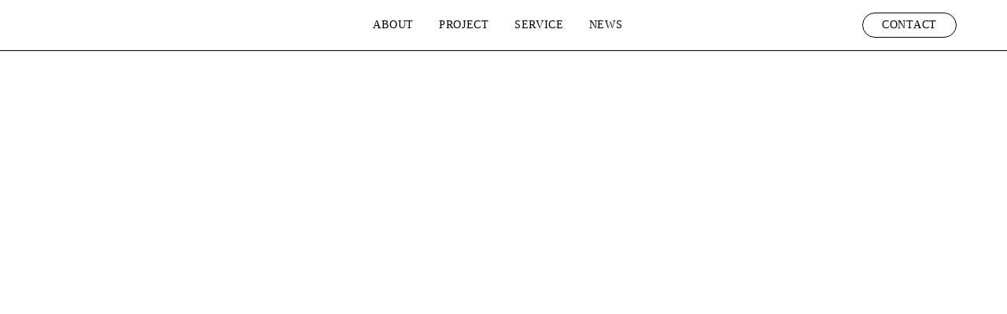

--- FILE ---
content_type: text/html;charset=utf-8
request_url: https://isaid-inc.com/recruit/entry
body_size: 35746
content:
<!DOCTYPE html>
<html lang="ja">
<head><meta charset="utf-8">
<meta name="viewport" content="width=device-width, initial-scale=1">
<title>The Simple Company</title>
<link rel="preconnect" href="https://fonts.gstatic.com" crossorigin>
<meta name="generator" content="Studio.Design">
<meta name="robots" content="all">
<meta property="og:site_name" content="The Simple Company">
<meta property="og:title" content="The Simple Company">
<meta property="og:image" content="https://storage.googleapis.com/production-os-assets/assets/80d6200c-1680-4c71-9946-46ebf1334776">
<meta property="og:description" content="幅広いビジネスに対応できる、シンプルで美しいコーポレート向けテンプレートです。">
<meta property="og:type" content="website">
<meta name="description" content="幅広いビジネスに対応できる、シンプルで美しいコーポレート向けテンプレートです。">
<meta property="twitter:card" content="summary_large_image">
<meta property="twitter:image" content="https://storage.googleapis.com/production-os-assets/assets/80d6200c-1680-4c71-9946-46ebf1334776">
<meta name="apple-mobile-web-app-title" content="The Simple Company">
<meta name="format-detection" content="telephone=no,email=no,address=no">
<meta name="chrome" content="nointentdetection">
<meta property="og:url" content="/recruit/entry">
<link rel="icon" type="image/png" href="https://storage.googleapis.com/production-os-assets/assets/192d6888-da20-4b16-a4e0-ed7a9863f6e2" data-hid="2c9d455">
<link rel="apple-touch-icon" type="image/png" href="https://storage.googleapis.com/production-os-assets/assets/192d6888-da20-4b16-a4e0-ed7a9863f6e2" data-hid="74ef90c"><link rel="modulepreload" as="script" crossorigin href="/_nuxt/entry.c33efc46.js"><link rel="preload" as="style" href="/_nuxt/entry.4bab7537.css"><link rel="prefetch" as="image" type="image/svg+xml" href="/_nuxt/close_circle.c7480f3c.svg"><link rel="prefetch" as="image" type="image/svg+xml" href="/_nuxt/round_check.0ebac23f.svg"><link rel="prefetch" as="script" crossorigin href="/_nuxt/LottieRenderer.7a046306.js"><link rel="prefetch" as="script" crossorigin href="/_nuxt/error-404.767318fd.js"><link rel="prefetch" as="script" crossorigin href="/_nuxt/error-500.75638267.js"><link rel="stylesheet" href="/_nuxt/entry.4bab7537.css"><style>.page-enter-active{transition:.6s cubic-bezier(.4,.4,0,1)}.page-leave-active{transition:.3s cubic-bezier(.4,.4,0,1)}.page-enter-from,.page-leave-to{opacity:0}</style><style>:root{--rebranding-loading-bg:#e5e5e5;--rebranding-loading-bar:#222}</style><style>.app[data-v-d12de11f]{align-items:center;flex-direction:column;height:100%;justify-content:center;width:100%}.title[data-v-d12de11f]{font-size:34px;font-weight:300;letter-spacing:2.45px;line-height:30px;margin:30px}</style><style>.DynamicAnnouncer[data-v-cc1e3fda]{height:1px;margin:-1px;overflow:hidden;padding:0;position:absolute;width:1px;clip:rect(0,0,0,0);border-width:0;white-space:nowrap}</style><style>.TitleAnnouncer[data-v-1a8a037a]{height:1px;margin:-1px;overflow:hidden;padding:0;position:absolute;width:1px;clip:rect(0,0,0,0);border-width:0;white-space:nowrap}</style><style>.publish-studio-style[data-v-74fe0335]{transition:.4s cubic-bezier(.4,.4,0,1)}</style><style>.product-font-style[data-v-ed93fc7d]{transition:.4s cubic-bezier(.4,.4,0,1)}</style><style>/*! * Font Awesome Free 6.4.2 by @fontawesome - https://fontawesome.com * License - https://fontawesome.com/license/free (Icons: CC BY 4.0, Fonts: SIL OFL 1.1, Code: MIT License) * Copyright 2023 Fonticons, Inc. */.fa-brands,.fa-solid{-moz-osx-font-smoothing:grayscale;-webkit-font-smoothing:antialiased;--fa-display:inline-flex;align-items:center;display:var(--fa-display,inline-block);font-style:normal;font-variant:normal;justify-content:center;line-height:1;text-rendering:auto}.fa-solid{font-family:Font Awesome\ 6 Free;font-weight:900}.fa-brands{font-family:Font Awesome\ 6 Brands;font-weight:400}:host,:root{--fa-style-family-classic:"Font Awesome 6 Free";--fa-font-solid:normal 900 1em/1 "Font Awesome 6 Free";--fa-style-family-brands:"Font Awesome 6 Brands";--fa-font-brands:normal 400 1em/1 "Font Awesome 6 Brands"}@font-face{font-display:block;font-family:Font Awesome\ 6 Free;font-style:normal;font-weight:900;src:url(https://storage.googleapis.com/production-os-assets/assets/fontawesome/1629704621943/6.4.2/webfonts/fa-solid-900.woff2) format("woff2"),url(https://storage.googleapis.com/production-os-assets/assets/fontawesome/1629704621943/6.4.2/webfonts/fa-solid-900.ttf) format("truetype")}@font-face{font-display:block;font-family:Font Awesome\ 6 Brands;font-style:normal;font-weight:400;src:url(https://storage.googleapis.com/production-os-assets/assets/fontawesome/1629704621943/6.4.2/webfonts/fa-brands-400.woff2) format("woff2"),url(https://storage.googleapis.com/production-os-assets/assets/fontawesome/1629704621943/6.4.2/webfonts/fa-brands-400.ttf) format("truetype")}</style><style>.spinner[data-v-36413753]{animation:loading-spin-36413753 1s linear infinite;height:16px;pointer-events:none;width:16px}.spinner[data-v-36413753]:before{border-bottom:2px solid transparent;border-right:2px solid transparent;border-color:transparent currentcolor currentcolor transparent;border-style:solid;border-width:2px;opacity:.2}.spinner[data-v-36413753]:after,.spinner[data-v-36413753]:before{border-radius:50%;box-sizing:border-box;content:"";height:100%;position:absolute;width:100%}.spinner[data-v-36413753]:after{border-left:2px solid transparent;border-top:2px solid transparent;border-color:currentcolor transparent transparent currentcolor;border-style:solid;border-width:2px;opacity:1}@keyframes loading-spin-36413753{0%{transform:rotate(0deg)}to{transform:rotate(1turn)}}</style><style>@font-face{font-family:grandam;font-style:normal;font-weight:400;src:url(https://storage.googleapis.com/studio-front/fonts/grandam.ttf) format("truetype")}@font-face{font-family:Material Icons;font-style:normal;font-weight:400;src:url(https://storage.googleapis.com/production-os-assets/assets/material-icons/1629704621943/MaterialIcons-Regular.eot);src:local("Material Icons"),local("MaterialIcons-Regular"),url(https://storage.googleapis.com/production-os-assets/assets/material-icons/1629704621943/MaterialIcons-Regular.woff2) format("woff2"),url(https://storage.googleapis.com/production-os-assets/assets/material-icons/1629704621943/MaterialIcons-Regular.woff) format("woff"),url(https://storage.googleapis.com/production-os-assets/assets/material-icons/1629704621943/MaterialIcons-Regular.ttf) format("truetype")}.StudioCanvas{display:flex;height:auto;min-height:100dvh}.StudioCanvas>.sd{min-height:100dvh;overflow:clip}a,abbr,address,article,aside,audio,b,blockquote,body,button,canvas,caption,cite,code,dd,del,details,dfn,div,dl,dt,em,fieldset,figcaption,figure,footer,form,h1,h2,h3,h4,h5,h6,header,hgroup,html,i,iframe,img,input,ins,kbd,label,legend,li,main,mark,menu,nav,object,ol,p,pre,q,samp,section,select,small,span,strong,sub,summary,sup,table,tbody,td,textarea,tfoot,th,thead,time,tr,ul,var,video{border:0;font-family:sans-serif;line-height:1;list-style:none;margin:0;padding:0;text-decoration:none;-webkit-font-smoothing:antialiased;-webkit-backface-visibility:hidden;box-sizing:border-box;color:#333;transition:.3s cubic-bezier(.4,.4,0,1);word-spacing:1px}a:focus:not(:focus-visible),button:focus:not(:focus-visible),summary:focus:not(:focus-visible){outline:none}nav ul{list-style:none}blockquote,q{quotes:none}blockquote:after,blockquote:before,q:after,q:before{content:none}a,button{background:transparent;font-size:100%;margin:0;padding:0;vertical-align:baseline}ins{text-decoration:none}ins,mark{background-color:#ff9;color:#000}mark{font-style:italic;font-weight:700}del{text-decoration:line-through}abbr[title],dfn[title]{border-bottom:1px dotted;cursor:help}table{border-collapse:collapse;border-spacing:0}hr{border:0;border-top:1px solid #ccc;display:block;height:1px;margin:1em 0;padding:0}input,select{vertical-align:middle}textarea{resize:none}.clearfix:after{clear:both;content:"";display:block}[slot=after] button{overflow-anchor:none}</style><style>.sd{flex-wrap:nowrap;max-width:100%;pointer-events:all;z-index:0;-webkit-overflow-scrolling:touch;align-content:center;align-items:center;display:flex;flex:none;flex-direction:column;position:relative}.sd::-webkit-scrollbar{display:none}.sd,.sd.richText *{transition-property:all,--g-angle,--g-color-0,--g-position-0,--g-color-1,--g-position-1,--g-color-2,--g-position-2,--g-color-3,--g-position-3,--g-color-4,--g-position-4,--g-color-5,--g-position-5,--g-color-6,--g-position-6,--g-color-7,--g-position-7,--g-color-8,--g-position-8,--g-color-9,--g-position-9,--g-color-10,--g-position-10,--g-color-11,--g-position-11}input.sd,textarea.sd{align-content:normal}.sd[tabindex]:focus{outline:none}.sd[tabindex]:focus-visible{outline:1px solid;outline-color:Highlight;outline-color:-webkit-focus-ring-color}input[type=email],input[type=tel],input[type=text],select,textarea{-webkit-appearance:none}select{cursor:pointer}.frame{display:block;overflow:hidden}.frame>iframe{height:100%;width:100%}.frame .formrun-embed>iframe:not(:first-child){display:none!important}.image{position:relative}.image:before{background-position:50%;background-size:cover;border-radius:inherit;content:"";height:100%;left:0;pointer-events:none;position:absolute;top:0;transition:inherit;width:100%;z-index:-2}.sd.file{cursor:pointer;flex-direction:row;outline:2px solid transparent;outline-offset:-1px;overflow-wrap:anywhere;word-break:break-word}.sd.file:focus-within{outline-color:Highlight;outline-color:-webkit-focus-ring-color}.file>input[type=file]{opacity:0;pointer-events:none;position:absolute}.sd.text,.sd:where(.icon){align-content:center;align-items:center;display:flex;flex-direction:row;justify-content:center;overflow:visible;overflow-wrap:anywhere;word-break:break-word}.sd:where(.icon.fa){display:inline-flex}.material-icons{align-items:center;display:inline-flex;font-family:Material Icons;font-size:24px;font-style:normal;font-weight:400;justify-content:center;letter-spacing:normal;line-height:1;text-transform:none;white-space:nowrap;word-wrap:normal;direction:ltr;text-rendering:optimizeLegibility;-webkit-font-smoothing:antialiased}.sd:where(.icon.material-symbols){align-items:center;display:flex;font-style:normal;font-variation-settings:"FILL" var(--symbol-fill,0),"wght" var(--symbol-weight,400);justify-content:center;min-height:1em;min-width:1em}.sd.material-symbols-outlined{font-family:Material Symbols Outlined}.sd.material-symbols-rounded{font-family:Material Symbols Rounded}.sd.material-symbols-sharp{font-family:Material Symbols Sharp}.sd.material-symbols-weight-100{--symbol-weight:100}.sd.material-symbols-weight-200{--symbol-weight:200}.sd.material-symbols-weight-300{--symbol-weight:300}.sd.material-symbols-weight-400{--symbol-weight:400}.sd.material-symbols-weight-500{--symbol-weight:500}.sd.material-symbols-weight-600{--symbol-weight:600}.sd.material-symbols-weight-700{--symbol-weight:700}.sd.material-symbols-fill{--symbol-fill:1}a,a.icon,a.text{-webkit-tap-highlight-color:rgba(0,0,0,.15)}.fixed{z-index:2}.sticky{z-index:1}.button{transition:.4s cubic-bezier(.4,.4,0,1)}.button,.link{cursor:pointer}.submitLoading{opacity:.5!important;pointer-events:none!important}.richText{display:block;word-break:break-word}.richText [data-thread],.richText a,.richText blockquote,.richText em,.richText h1,.richText h2,.richText h3,.richText h4,.richText li,.richText ol,.richText p,.richText p>code,.richText pre,.richText pre>code,.richText s,.richText strong,.richText table tbody,.richText table tbody tr,.richText table tbody tr>td,.richText table tbody tr>th,.richText u,.richText ul{backface-visibility:visible;color:inherit;font-family:inherit;font-size:inherit;font-style:inherit;font-weight:inherit;letter-spacing:inherit;line-height:inherit;text-align:inherit}.richText p{display:block;margin:10px 0}.richText>p{min-height:1em}.richText img,.richText video{height:auto;max-width:100%;vertical-align:bottom}.richText h1{display:block;font-size:3em;font-weight:700;margin:20px 0}.richText h2{font-size:2em}.richText h2,.richText h3{display:block;font-weight:700;margin:10px 0}.richText h3{font-size:1em}.richText h4,.richText h5{font-weight:600}.richText h4,.richText h5,.richText h6{display:block;font-size:1em;margin:10px 0}.richText h6{font-weight:500}.richText [data-type=table]{overflow-x:auto}.richText [data-type=table] p{white-space:pre-line;word-break:break-all}.richText table{border:1px solid #f2f2f2;border-collapse:collapse;border-spacing:unset;color:#1a1a1a;font-size:14px;line-height:1.4;margin:10px 0;table-layout:auto}.richText table tr th{background:hsla(0,0%,96%,.5)}.richText table tr td,.richText table tr th{border:1px solid #f2f2f2;max-width:240px;min-width:100px;padding:12px}.richText table tr td p,.richText table tr th p{margin:0}.richText blockquote{border-left:3px solid rgba(0,0,0,.15);font-style:italic;margin:10px 0;padding:10px 15px}.richText [data-type=embed_code]{margin:20px 0;position:relative}.richText [data-type=embed_code]>.height-adjuster>.wrapper{position:relative}.richText [data-type=embed_code]>.height-adjuster>.wrapper[style*=padding-top] iframe{height:100%;left:0;position:absolute;top:0;width:100%}.richText [data-type=embed_code][data-embed-sandbox=true]{display:block;overflow:hidden}.richText [data-type=embed_code][data-embed-code-type=instagram]>.height-adjuster>.wrapper[style*=padding-top]{padding-top:100%}.richText [data-type=embed_code][data-embed-code-type=instagram]>.height-adjuster>.wrapper[style*=padding-top] blockquote{height:100%;left:0;overflow:hidden;position:absolute;top:0;width:100%}.richText [data-type=embed_code][data-embed-code-type=codepen]>.height-adjuster>.wrapper{padding-top:50%}.richText [data-type=embed_code][data-embed-code-type=codepen]>.height-adjuster>.wrapper iframe{height:100%;left:0;position:absolute;top:0;width:100%}.richText [data-type=embed_code][data-embed-code-type=slideshare]>.height-adjuster>.wrapper{padding-top:56.25%}.richText [data-type=embed_code][data-embed-code-type=slideshare]>.height-adjuster>.wrapper iframe{height:100%;left:0;position:absolute;top:0;width:100%}.richText [data-type=embed_code][data-embed-code-type=speakerdeck]>.height-adjuster>.wrapper{padding-top:56.25%}.richText [data-type=embed_code][data-embed-code-type=speakerdeck]>.height-adjuster>.wrapper iframe{height:100%;left:0;position:absolute;top:0;width:100%}.richText [data-type=embed_code][data-embed-code-type=snapwidget]>.height-adjuster>.wrapper{padding-top:30%}.richText [data-type=embed_code][data-embed-code-type=snapwidget]>.height-adjuster>.wrapper iframe{height:100%;left:0;position:absolute;top:0;width:100%}.richText [data-type=embed_code][data-embed-code-type=firework]>.height-adjuster>.wrapper fw-embed-feed{-webkit-user-select:none;-moz-user-select:none;user-select:none}.richText [data-type=embed_code_empty]{display:none}.richText ul{margin:0 0 0 20px}.richText ul li{list-style:disc;margin:10px 0}.richText ul li p{margin:0}.richText ol{margin:0 0 0 20px}.richText ol li{list-style:decimal;margin:10px 0}.richText ol li p{margin:0}.richText hr{border-top:1px solid #ccc;margin:10px 0}.richText p>code{background:#eee;border:1px solid rgba(0,0,0,.1);border-radius:6px;display:inline;margin:2px;padding:0 5px}.richText pre{background:#eee;border-radius:6px;font-family:Menlo,Monaco,Courier New,monospace;margin:20px 0;padding:25px 35px;white-space:pre-wrap}.richText pre code{border:none;padding:0}.richText strong{color:inherit;display:inline;font-family:inherit;font-weight:900}.richText em{font-style:italic}.richText a,.richText u{text-decoration:underline}.richText a{color:#007cff;display:inline}.richText s{text-decoration:line-through}.richText [data-type=table_of_contents]{background-color:#f5f5f5;border-radius:2px;color:#616161;font-size:16px;list-style:none;margin:0;padding:24px 24px 8px;text-decoration:underline}.richText [data-type=table_of_contents] .toc_list{margin:0}.richText [data-type=table_of_contents] .toc_item{color:currentColor;font-size:inherit!important;font-weight:inherit;list-style:none}.richText [data-type=table_of_contents] .toc_item>a{border:none;color:currentColor;font-size:inherit!important;font-weight:inherit;text-decoration:none}.richText [data-type=table_of_contents] .toc_item>a:hover{opacity:.7}.richText [data-type=table_of_contents] .toc_item--1{margin:0 0 16px}.richText [data-type=table_of_contents] .toc_item--2{margin:0 0 16px;padding-left:2rem}.richText [data-type=table_of_contents] .toc_item--3{margin:0 0 16px;padding-left:4rem}.sd.section{align-content:center!important;align-items:center!important;flex-direction:column!important;flex-wrap:nowrap!important;height:auto!important;max-width:100%!important;padding:0!important;width:100%!important}.sd.section-inner{position:static!important}@property --g-angle{syntax:"<angle>";inherits:false;initial-value:180deg}@property --g-color-0{syntax:"<color>";inherits:false;initial-value:transparent}@property --g-position-0{syntax:"<percentage>";inherits:false;initial-value:.01%}@property --g-color-1{syntax:"<color>";inherits:false;initial-value:transparent}@property --g-position-1{syntax:"<percentage>";inherits:false;initial-value:100%}@property --g-color-2{syntax:"<color>";inherits:false;initial-value:transparent}@property --g-position-2{syntax:"<percentage>";inherits:false;initial-value:100%}@property --g-color-3{syntax:"<color>";inherits:false;initial-value:transparent}@property --g-position-3{syntax:"<percentage>";inherits:false;initial-value:100%}@property --g-color-4{syntax:"<color>";inherits:false;initial-value:transparent}@property --g-position-4{syntax:"<percentage>";inherits:false;initial-value:100%}@property --g-color-5{syntax:"<color>";inherits:false;initial-value:transparent}@property --g-position-5{syntax:"<percentage>";inherits:false;initial-value:100%}@property --g-color-6{syntax:"<color>";inherits:false;initial-value:transparent}@property --g-position-6{syntax:"<percentage>";inherits:false;initial-value:100%}@property --g-color-7{syntax:"<color>";inherits:false;initial-value:transparent}@property --g-position-7{syntax:"<percentage>";inherits:false;initial-value:100%}@property --g-color-8{syntax:"<color>";inherits:false;initial-value:transparent}@property --g-position-8{syntax:"<percentage>";inherits:false;initial-value:100%}@property --g-color-9{syntax:"<color>";inherits:false;initial-value:transparent}@property --g-position-9{syntax:"<percentage>";inherits:false;initial-value:100%}@property --g-color-10{syntax:"<color>";inherits:false;initial-value:transparent}@property --g-position-10{syntax:"<percentage>";inherits:false;initial-value:100%}@property --g-color-11{syntax:"<color>";inherits:false;initial-value:transparent}@property --g-position-11{syntax:"<percentage>";inherits:false;initial-value:100%}</style><style>.snackbar[data-v-e23c1c77]{align-items:center;background:#fff;border:1px solid #ededed;border-radius:6px;box-shadow:0 16px 48px -8px rgba(0,0,0,.08),0 10px 25px -5px rgba(0,0,0,.11);display:flex;flex-direction:row;gap:8px;justify-content:space-between;left:50%;max-width:90vw;padding:16px 20px;position:fixed;top:32px;transform:translateX(-50%);-webkit-user-select:none;-moz-user-select:none;user-select:none;width:480px;z-index:9999}.snackbar.v-enter-active[data-v-e23c1c77],.snackbar.v-leave-active[data-v-e23c1c77]{transition:.4s cubic-bezier(.4,.4,0,1)}.snackbar.v-enter-from[data-v-e23c1c77],.snackbar.v-leave-to[data-v-e23c1c77]{opacity:0;transform:translate(-50%,-10px)}.snackbar .convey[data-v-e23c1c77]{align-items:center;display:flex;flex-direction:row;gap:8px;padding:0}.snackbar .convey .icon[data-v-e23c1c77]{background-position:50%;background-repeat:no-repeat;flex-shrink:0;height:24px;width:24px}.snackbar .convey .message[data-v-e23c1c77]{font-size:14px;font-style:normal;font-weight:400;line-height:20px;white-space:pre-line}.snackbar .convey.error .icon[data-v-e23c1c77]{background-image:url(/_nuxt/close_circle.c7480f3c.svg)}.snackbar .convey.error .message[data-v-e23c1c77]{color:#f84f65}.snackbar .convey.success .icon[data-v-e23c1c77]{background-image:url(/_nuxt/round_check.0ebac23f.svg)}.snackbar .convey.success .message[data-v-e23c1c77]{color:#111}.snackbar .button[data-v-e23c1c77]{align-items:center;border-radius:40px;color:#4b9cfb;display:flex;flex-shrink:0;font-family:Inter;font-size:12px;font-style:normal;font-weight:700;justify-content:center;line-height:16px;padding:4px 8px}.snackbar .button[data-v-e23c1c77]:hover{background:#f5f5f5}</style><style>a[data-v-757b86f2]{align-items:center;border-radius:4px;bottom:20px;height:20px;justify-content:center;left:20px;perspective:300px;position:fixed;transition:0s linear;width:84px;z-index:2000}@media (hover:hover){a[data-v-757b86f2]{transition:.4s cubic-bezier(.4,.4,0,1);will-change:width,height}a[data-v-757b86f2]:hover{height:32px;width:200px}}[data-v-757b86f2] .custom-fill path{fill:var(--03ccd9fe)}.fade-enter-active[data-v-757b86f2],.fade-leave-active[data-v-757b86f2]{position:absolute;transform:translateZ(0);transition:opacity .3s cubic-bezier(.4,.4,0,1);will-change:opacity,transform}.fade-enter-from[data-v-757b86f2],.fade-leave-to[data-v-757b86f2]{opacity:0}</style><style>.design-canvas__modal{height:100%;pointer-events:none;position:fixed;transition:none;width:100%;z-index:2}.design-canvas__modal:focus{outline:none}.design-canvas__modal.v-enter-active .studio-canvas,.design-canvas__modal.v-leave-active,.design-canvas__modal.v-leave-active .studio-canvas{transition:.4s cubic-bezier(.4,.4,0,1)}.design-canvas__modal.v-enter-active .studio-canvas *,.design-canvas__modal.v-leave-active .studio-canvas *{transition:none!important}.design-canvas__modal.isNone{transition:none}.design-canvas__modal .design-canvas__modal__base{height:100%;left:0;pointer-events:auto;position:fixed;top:0;transition:.4s cubic-bezier(.4,.4,0,1);width:100%;z-index:-1}.design-canvas__modal .studio-canvas{height:100%;pointer-events:none}.design-canvas__modal .studio-canvas>*{background:none!important;pointer-events:none}</style></head>
<body ><div id="__nuxt"><div><span></span><!----><!----></div></div><script type="application/json" id="__NUXT_DATA__" data-ssr="true">[["Reactive",1],{"data":2,"state":4,"_errors":5,"serverRendered":6,"path":7,"pinia":8},{"dynamicDatarecruit/entry":3},null,{},{"dynamicDatarecruit/entry":3},true,"/recruit/entry",{"cmsContentStore":9,"indexStore":12,"projectStore":15,"productStore":29,"pageHeadStore":349},{"listContentsMap":10,"contentMap":11},["Map"],["Map"],{"routeType":13,"host":14},"publish","isaid-inc.com",{"project":16},{"id":17,"name":18,"type":19,"customDomain":20,"iconImage":20,"coverImage":21,"displayBadge":22,"integrations":23,"snapshot_path":27,"snapshot_id":28,"recaptchaSiteKey":-1},"VGOKBJwZWn","コーポレートサイト","web","","https://storage.googleapis.com/production-os-assets/assets/d325ae11-2419-4be4-884b-6a5232b60b91",false,[24],{"integration_name":25,"code":26},"typesquare","unused","https://storage.googleapis.com/studio-publish/projects/VGOKBJwZWn/wa5l2vXYqX/","wa5l2vXYqX",{"product":30,"isLoaded":6,"selectedModalIds":346,"redirectPage":3,"isInitializedRSS":22,"pageViewMap":347,"symbolViewMap":348},{"breakPoints":31,"colors":38,"fonts":39,"head":105,"info":112,"pages":119,"resources":307,"symbols":311,"style":315,"styleVars":317,"enablePassword":22,"classes":343,"publishedUid":345},[32,35],{"maxWidth":33,"name":34},540,"mobile",{"maxWidth":36,"name":37},840,"tablet",[],[40,57,59,61,72,77,83,87,96,100],{"family":41,"subsets":42,"variants":45,"vendor":56},"Lato",[43,44],"latin","latin-ext",[46,47,48,49,50,51,52,53,54,55],"100","100italic","300","300italic","regular","italic","700","700italic","900","900italic","google",{"family":58,"vendor":25},"中ゴシックBBB JIS2004",{"family":60,"vendor":25},"太ゴB101 JIS2004",{"family":62,"subsets":63,"variants":69,"vendor":56},"Roboto",[64,65,66,67,43,44,68],"cyrillic","cyrillic-ext","greek","greek-ext","vietnamese",[46,47,48,49,50,51,70,71,52,53,54,55],"500","500italic",{"family":73,"subsets":74,"variants":76,"vendor":56},"Kosugi Maru",[64,75,43,44],"japanese",[50],{"family":78,"subsets":79,"variants":80,"vendor":56},"Oswald",[64,65,43,44,68],[81,48,50,70,82,52],"200","600",{"family":84,"subsets":85,"variants":86,"vendor":56},"Ubuntu",[64,65,66,67,43,44],[48,49,50,51,70,71,52,53],{"family":88,"subsets":89,"variants":91,"vendor":56},"Kanit",[43,44,90,68],"thai",[46,47,81,92,48,49,50,51,70,71,82,93,52,53,94,95,54,55],"200italic","600italic","800","800italic",{"family":97,"subsets":98,"variants":99,"vendor":56},"Dosis",[43,44,68],[81,48,50,70,82,52,94],{"family":101,"subsets":102,"variants":104,"vendor":56},"Teko",[103,43,44],"devanagari",[48,50,70,82,52],{"favicon":106,"lang":107,"meta":108,"title":111},"https://storage.googleapis.com/production-os-assets/assets/192d6888-da20-4b16-a4e0-ed7a9863f6e2","ja",{"description":109,"og:image":110},"幅広いビジネスに対応できる、シンプルで美しいコーポレート向けテンプレートです。","https://storage.googleapis.com/production-os-assets/assets/80d6200c-1680-4c71-9946-46ebf1334776","The Simple Company",{"baseWidth":113,"created_at":114,"screen":115,"type":19,"updated_at":117,"version":118},1280,1518591100346,{"baseWidth":113,"height":116,"isAutoHeight":22,"width":113,"workingState":22},600,1518792996878,"4.1.9",[120,134,142,150,158,163,171,176,181,186,194,202,210,218,228,237,246,251,262,272,279,289,299],{"head":121,"id":127,"type":128,"uuid":129,"symbolIds":130},{"favicon":122,"meta":123,"title":126},"https://storage.googleapis.com/production-os-assets/assets/39821af6-1b3b-4966-b715-67d1786a1c63",{"description":124,"og:image":125},"ブランディングを得意とする、一気通貫型のクリエイティブエージェンシーです。","https://storage.googleapis.com/production-os-assets/assets/b00a0446-51dc-490f-9c35-f8cb2cd1dcd2","ISAID inc.","/","page","08d344b6-6184-4fa8-801b-436883fa7395",[131,132,133],"4759b3e3-f8f2-45fb-a062-881b76076cfd","13713eb5-d96d-4071-90a3-dba47df484af","ed4b8951-89ae-4304-95d8-f22a617dbde8",{"head":135,"id":139,"type":128,"uuid":140,"symbolIds":141},{"favicon":136,"meta":137,"title":126},"https://storage.googleapis.com/production-os-assets/assets/ee34f868-6a81-4014-9b3a-1327ce93b3fc",{"description":124,"og:image":138},"https://storage.googleapis.com/production-os-assets/assets/b66a41f4-685e-4165-b385-096dc0d55ee4","about","33ca3713-b81c-48c6-b79e-a53d80ee86b1",[131,132,133],{"head":143,"id":147,"type":128,"uuid":148,"symbolIds":149},{"favicon":144,"meta":145,"title":126},"https://storage.googleapis.com/production-os-assets/assets/460a0619-bfa8-4339-9217-44fdaeefdb3f",{"description":124,"og:image":146},"https://storage.googleapis.com/production-os-assets/assets/bd9c8889-4909-46c0-9b11-c2c6d4790450","case","048e0ea4-1872-4004-94c2-e18586e45155",[131,132,133],{"head":151,"id":155,"type":128,"uuid":156,"symbolIds":157},{"favicon":152,"meta":153,"title":126},"https://storage.googleapis.com/production-os-assets/assets/ba908b92-b7bb-48ea-9f73-6dec7a0fddcb",{"description":124,"og:image":154},"https://storage.googleapis.com/production-os-assets/assets/63434272-def9-497a-bac4-5cc25cddcaa4","service","6764cd38-c9b5-43b6-a2d6-d11a95628f80",[131,132,133],{"head":159,"id":160,"type":128,"uuid":161,"symbolIds":162},{"title":20},"magazine","0be52414-bd18-4c9b-a4b0-bcd1e29fc954",[131,132,133],{"head":164,"id":168,"type":128,"uuid":169,"symbolIds":170},{"favicon":165,"meta":166,"title":126},"https://storage.googleapis.com/production-os-assets/assets/32bcaceb-97af-460c-ba95-95c91c3e8db5",{"description":124,"og:image":167},"https://storage.googleapis.com/production-os-assets/assets/7b07acbd-e6e8-4db2-a999-faba5a85fd01","news","0d0e2b0f-af90-4ed4-a79a-a89a755009b9",[131,132,133],{"head":172,"id":173,"type":128,"uuid":174,"symbolIds":175},{"title":20},"recruit","ebe0c093-edfd-49f1-8c23-6de65d7207a7",[131,132,133],{"head":177,"id":178,"type":128,"uuid":179,"symbolIds":180},{"title":20},"recruit/entry","e373c5a4-6028-405d-a9b7-6ce49f866139",[131,132,133],{"head":182,"id":183,"type":128,"uuid":184,"symbolIds":185},{"title":20},"recruit/entry/thanks","25f25b31-f49c-4ce9-b1f9-22b336ceb8b3",[131,132,133],{"head":187,"id":191,"type":128,"uuid":192,"symbolIds":193},{"favicon":188,"meta":189,"title":126},"https://storage.googleapis.com/production-os-assets/assets/9d37873f-32ed-4e79-ab16-b29b7bbdfeb0",{"description":124,"og:image":190},"https://storage.googleapis.com/production-os-assets/assets/2f5f174b-bcb8-4080-9693-ceb0278e4335","contact","e0dc10f0-28f7-4139-96c3-640be2964d22",[131,132,133],{"head":195,"id":199,"type":128,"uuid":200,"symbolIds":201},{"favicon":196,"meta":197,"title":126},"https://storage.googleapis.com/production-os-assets/assets/4d80e476-ca5b-46e0-a387-85f52495b47f",{"description":124,"og:image":198},"https://storage.googleapis.com/production-os-assets/assets/525f3e26-3dc2-4231-aee3-c691f1715ac8","contact/thanks","b2bee673-88c8-4392-82c9-e6dd1cf34a49",[131,132,133],{"head":203,"id":207,"type":128,"uuid":208,"symbolIds":209},{"favicon":204,"meta":205,"title":126},"https://storage.googleapis.com/production-os-assets/assets/957f9670-2345-4c96-a1ea-5c1ba4c383b7",{"description":124,"og:image":206},"https://storage.googleapis.com/production-os-assets/assets/479f4377-5770-48e2-b278-22cc6a6b0d7a","privacy-policy","5f8c5259-559d-474a-8eda-c5c64234062f",[131,132,133],{"head":211,"id":215,"type":128,"uuid":216,"symbolIds":217},{"favicon":212,"meta":213,"title":126},"https://storage.googleapis.com/production-os-assets/assets/eec15267-767d-47cf-a4ae-4a4fc0588644",{"description":124,"og:image":214},"https://storage.googleapis.com/production-os-assets/assets/096f1e7f-04c5-4636-958e-6e13cbd22357","404","f83db04b-435b-4fe2-8d4a-b77dfc149cb8",[131,132,133],{"head":219,"id":223,"position":224,"type":128,"uuid":226,"symbolIds":227},{"favicon":220,"meta":221,"title":126},"https://storage.googleapis.com/production-os-assets/assets/2683107b-15c9-4bdc-9f83-233a23903969",{"description":124,"og:image":222},"https://storage.googleapis.com/production-os-assets/assets/210b6c11-4d85-4843-bd06-1e5bff823578","service/01",{"x":225,"y":225},0,"bf9fed39-ac7e-4c42-aa12-40d655a39612",[131,132,133],{"head":229,"id":233,"position":234,"type":128,"uuid":235,"symbolIds":236},{"favicon":230,"meta":231,"title":126},"https://storage.googleapis.com/production-os-assets/assets/0da907aa-e200-48db-932e-7c2791c435fe",{"description":124,"og:image":232},"https://storage.googleapis.com/production-os-assets/assets/68ac484a-1719-48e0-bf68-e8c2119fbc4a","service/02",{"x":225,"y":225},"8c65ac17-159f-4115-b056-b9a243c74b43",[131,132,133],{"head":238,"id":242,"position":243,"type":128,"uuid":244,"symbolIds":245},{"favicon":239,"meta":240,"title":126},"https://storage.googleapis.com/production-os-assets/assets/b46568b4-cc6f-4c70-8bc5-cb6e4c5101ff",{"description":124,"og:image":241},"https://storage.googleapis.com/production-os-assets/assets/23bbcd8f-1b80-419d-af68-9d2ae5b5600f","service/02-1",{"x":225,"y":225},"fa5a5961-fa2b-4946-8eb3-50c61d71be7e",[131,132,133],{"id":247,"isCookieModal":22,"responsive":6,"type":248,"uuid":249,"symbolIds":250},"mobile-menu","modal","5d800581-0792-49af-b6ee-81680bb798c8",[],{"cmsRequest":252,"head":255,"id":259,"type":128,"uuid":260,"symbolIds":261},{"contentSlug":253,"schemaKey":254},"{{$route.params.slug}}","Hds04OTY",{"favicon":256,"meta":257,"title":126},"https://storage.googleapis.com/production-os-assets/assets/ec987685-4156-4770-ab65-233a8f10fd3a",{"description":124,"og:image":258},"https://storage.googleapis.com/production-os-assets/assets/d6ba510c-24af-431a-800a-d5dd1d422951","case/category/:slug","4c1de5d9-c950-4bd1-985d-490e2821cd0d",[131,132,133],{"cmsRequest":263,"head":265,"id":269,"type":128,"uuid":270,"symbolIds":271},{"contentSlug":253,"schemaKey":264},"fxeaEsUJ",{"favicon":266,"meta":267,"title":126},"https://storage.googleapis.com/production-os-assets/assets/57269242-4a8c-4847-85d4-b13dd52c991a",{"description":124,"og:image":268},"https://storage.googleapis.com/production-os-assets/assets/33715084-2ffb-4f62-92a5-ee88879b1e18","case/:slug","74f0cbea-563c-401f-948a-3d8920740b37",[131,132,133],{"cmsRequest":273,"head":275,"id":276,"type":128,"uuid":277,"symbolIds":278},{"contentSlug":253,"schemaKey":274},"QdbBSdIv",{"title":20},"magazine/category/:slug","26764f0f-a755-4845-bd21-b6cd8761bc54",[131,132,133],{"cmsRequest":280,"head":282,"id":286,"type":128,"uuid":287,"symbolIds":288},{"contentSlug":253,"schemaKey":281},"pZueUTKn",{"favicon":283,"meta":284,"title":126},"https://storage.googleapis.com/production-os-assets/assets/26262006-3e9d-46e7-914a-7403afb666eb",{"description":124,"og:image":285},"https://storage.googleapis.com/production-os-assets/assets/cc8e0efb-94fa-49bb-ba91-f730faac4694","news/category/:slug","bd23da6e-9b43-4cb3-a25c-0e452190cdab",[131,132,133],{"cmsRequest":290,"head":292,"id":296,"type":128,"uuid":297,"symbolIds":298},{"contentSlug":253,"schemaKey":291},"VOqzyLvw",{"favicon":293,"meta":294,"title":126},"https://storage.googleapis.com/production-os-assets/assets/fa0edecb-daa8-42af-ab37-cd231144c6a4",{"description":124,"og:image":295},"https://storage.googleapis.com/production-os-assets/assets/93fdc9f1-7cf0-4817-a953-127d8efd801b","news/:slug","9a4a1117-dba7-45f4-90ca-66329c14624c",[132,131,133],{"cmsRequest":300,"head":302,"id":304,"type":128,"uuid":305,"symbolIds":306},{"contentSlug":253,"schemaKey":301},"qpu60PFQ",{"meta":303,"title":20},{"description":20,"og:image":20},"magazine/:slug","142a2c51-41ba-4f0f-a715-c08e2c1eee37",[131,132,133],{"rssList":308,"apiList":309,"cmsProjectId":310},[],[],"165da95d116c4063a272",[312,313,314],{"uuid":131},{"uuid":132},{"uuid":133},{"fontFamily":316},[],{"fontFamily":318},[319,322,326,330,333,335,337,339,341],{"key":320,"name":321,"value":62},"d59bde99","欧文：見出し用フォントスタイル",{"key":323,"name":324,"value":325},"d6aa6d46","和文：見出し用フォントスタイル","'太ゴB101 JIS2004'",{"key":327,"name":328,"value":329},"e98a4d21","和文：本文用フォントスタイル","'中ゴシックBBB JIS2004'",{"key":331,"name":20,"value":332},"15a0b8a2","'Kosugi Maru'",{"key":334,"name":20,"value":78},"62bd84d4",{"key":336,"name":20,"value":84},"a996a9b0",{"key":338,"name":20,"value":88},"6f8d6032",{"key":340,"name":20,"value":97},"e09647c7",{"key":342,"name":20,"value":101},"1ebcf7a8",{"typography":344},[],"20251129161159",[],{},["Map"],{"googleFontMap":350,"typesquareLoaded":22,"hasCustomFont":22,"materialSymbols":351},["Map"],[]]</script><script>window.__NUXT__={};window.__NUXT__.config={public:{apiBaseUrl:"https://api.studiodesignapp.com/api",cmsApiBaseUrl:"https://api.cms.studiodesignapp.com",previewBaseUrl:"https://preview.studio.site",facebookAppId:"569471266584583",firebaseApiKey:"AIzaSyBkjSUz89vvvl35U-EErvfHXLhsDakoNNg",firebaseProjectId:"studio-7e371",firebaseAuthDomain:"studio-7e371.firebaseapp.com",firebaseDatabaseURL:"https://studio-7e371.firebaseio.com",firebaseStorageBucket:"studio-7e371.appspot.com",firebaseMessagingSenderId:"373326844567",firebaseAppId:"1:389988806345:web:db757f2db74be8b3",studioDomain:".studio.site",studioPublishUrl:"https://storage.googleapis.com/studio-publish",studioPublishIndexUrl:"https://storage.googleapis.com/studio-publish-index",rssApiPath:"https://rss.studiodesignapp.com/rssConverter",embedSandboxDomain:".studioiframesandbox.com",apiProxyUrl:"https://studio-api-proxy-rajzgb4wwq-an.a.run.app",proxyApiBaseUrl:"",isDev:false,fontsApiBaseUrl:"https://fonts.studio.design",jwtCookieName:"jwt_token"},app:{baseURL:"/",buildAssetsDir:"/_nuxt/",cdnURL:""}}</script><script type="module" src="/_nuxt/entry.c33efc46.js" crossorigin></script></body>
</html>

--- FILE ---
content_type: text/plain; charset=utf-8
request_url: https://analytics.studiodesignapp.com/event
body_size: -230
content:
Message published: 17912604630606324

--- FILE ---
content_type: image/svg+xml
request_url: https://storage.googleapis.com/studio-design-asset-files/projects/V5a7MYemOR/s-72x72_75d1b606-2528-4f23-ab8e-26ca92b32425.svg
body_size: -15
content:
<svg width="72" height="72" viewBox="0 0 72 72" fill="none" xmlns="http://www.w3.org/2000/svg">
<path d="M19.0294 52.9708L19.0825 48.463L45.2808 48.463L17.4384 20.6206L20.6204 17.4387L48.4628 45.281L48.4628 19.0827L52.9706 19.0296V52.9708H19.0294Z" fill="white"/>
</svg>
